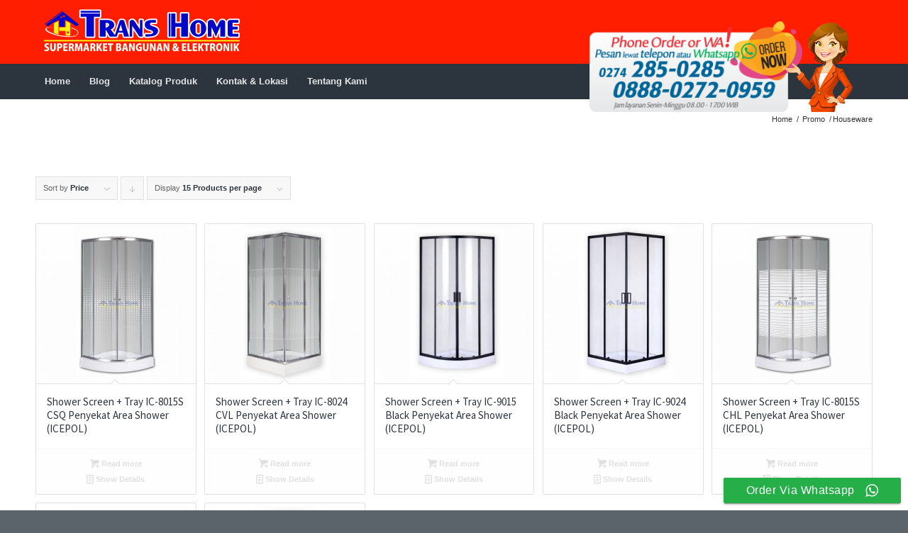

--- FILE ---
content_type: text/html; charset=UTF-8
request_url: https://www.bahanbangunanhemat.com/product-category/houseware/?product_order=price&product_sort=desc
body_size: 10496
content:
<!DOCTYPE html>
<html lang="en-US" prefix="og: http://ogp.me/ns#" class="html_stretched responsive av-preloader-disabled av-default-lightbox  html_header_top html_logo_left html_bottom_nav_header html_menu_left html_large html_header_sticky_disabled html_header_shrinking_disabled html_mobile_menu_phone html_disabled html_header_searchicon_disabled html_content_align_center html_header_unstick_top_disabled html_header_stretch_disabled html_minimal_header html_entry_id_10689 av-no-preview ">
<head>
<meta charset="UTF-8" />


<!-- mobile setting -->
<meta name="viewport" content="width=device-width, initial-scale=1, maximum-scale=1">

<!-- Scripts/CSS and wp_head hook -->
<title>Houseware Archives | Trans Home - Supermarket Bahan Bangunan &amp; Elektronik Murah se Jogja</title>

<!-- This site is optimized with the Yoast SEO plugin v4.9 - https://yoast.com/wordpress/plugins/seo/ -->
<link rel="canonical" href="https://www.bahanbangunanhemat.com/product-category/houseware/" />
<link rel="publisher" href="https://plus.google.com/+Bahanbangunanhemat"/>
<meta property="og:locale" content="en_US" />
<meta property="og:type" content="object" />
<meta property="og:title" content="Houseware Archives | Trans Home - Supermarket Bahan Bangunan &amp; Elektronik Murah se Jogja" />
<meta property="og:url" content="https://www.bahanbangunanhemat.com/product-category/houseware/" />
<meta property="og:site_name" content="Trans Home - Supermarket Bahan Bangunan &amp; Elektronik Murah se Jogja" />
<meta name="twitter:card" content="summary" />
<meta name="twitter:title" content="Houseware Archives | Trans Home - Supermarket Bahan Bangunan &amp; Elektronik Murah se Jogja" />
<!-- / Yoast SEO plugin. -->

<link rel='dns-prefetch' href='//fonts.googleapis.com' />
<link rel='dns-prefetch' href='//s.w.org' />
<link rel="alternate" type="application/rss+xml" title="Trans Home - Supermarket Bahan Bangunan &amp; Elektronik Murah se Jogja &raquo; Feed" href="https://www.bahanbangunanhemat.com/feed/" />
<link rel="alternate" type="application/rss+xml" title="Trans Home - Supermarket Bahan Bangunan &amp; Elektronik Murah se Jogja &raquo; Comments Feed" href="https://www.bahanbangunanhemat.com/comments/feed/" />
<link rel="alternate" type="application/rss+xml" title="Trans Home - Supermarket Bahan Bangunan &amp; Elektronik Murah se Jogja &raquo; Houseware Category Feed" href="https://www.bahanbangunanhemat.com/product-category/houseware/feed/" />

<!-- google webfont font replacement -->
<link rel='stylesheet' id='avia-google-webfont' href='//fonts.googleapis.com/css?family=Metrophobic' type='text/css' media='all'/> 
		<script type="text/javascript">
			window._wpemojiSettings = {"baseUrl":"https:\/\/s.w.org\/images\/core\/emoji\/2.2.1\/72x72\/","ext":".png","svgUrl":"https:\/\/s.w.org\/images\/core\/emoji\/2.2.1\/svg\/","svgExt":".svg","source":{"concatemoji":"https:\/\/www.bahanbangunanhemat.com\/wp-includes\/js\/wp-emoji-release.min.js?ver=4.7.28"}};
			!function(t,a,e){var r,n,i,o=a.createElement("canvas"),l=o.getContext&&o.getContext("2d");function c(t){var e=a.createElement("script");e.src=t,e.defer=e.type="text/javascript",a.getElementsByTagName("head")[0].appendChild(e)}for(i=Array("flag","emoji4"),e.supports={everything:!0,everythingExceptFlag:!0},n=0;n<i.length;n++)e.supports[i[n]]=function(t){var e,a=String.fromCharCode;if(!l||!l.fillText)return!1;switch(l.clearRect(0,0,o.width,o.height),l.textBaseline="top",l.font="600 32px Arial",t){case"flag":return(l.fillText(a(55356,56826,55356,56819),0,0),o.toDataURL().length<3e3)?!1:(l.clearRect(0,0,o.width,o.height),l.fillText(a(55356,57331,65039,8205,55356,57096),0,0),e=o.toDataURL(),l.clearRect(0,0,o.width,o.height),l.fillText(a(55356,57331,55356,57096),0,0),e!==o.toDataURL());case"emoji4":return l.fillText(a(55357,56425,55356,57341,8205,55357,56507),0,0),e=o.toDataURL(),l.clearRect(0,0,o.width,o.height),l.fillText(a(55357,56425,55356,57341,55357,56507),0,0),e!==o.toDataURL()}return!1}(i[n]),e.supports.everything=e.supports.everything&&e.supports[i[n]],"flag"!==i[n]&&(e.supports.everythingExceptFlag=e.supports.everythingExceptFlag&&e.supports[i[n]]);e.supports.everythingExceptFlag=e.supports.everythingExceptFlag&&!e.supports.flag,e.DOMReady=!1,e.readyCallback=function(){e.DOMReady=!0},e.supports.everything||(r=function(){e.readyCallback()},a.addEventListener?(a.addEventListener("DOMContentLoaded",r,!1),t.addEventListener("load",r,!1)):(t.attachEvent("onload",r),a.attachEvent("onreadystatechange",function(){"complete"===a.readyState&&e.readyCallback()})),(r=e.source||{}).concatemoji?c(r.concatemoji):r.wpemoji&&r.twemoji&&(c(r.twemoji),c(r.wpemoji)))}(window,document,window._wpemojiSettings);
		</script>
		<style type="text/css">
img.wp-smiley,
img.emoji {
	display: inline !important;
	border: none !important;
	box-shadow: none !important;
	height: 1em !important;
	width: 1em !important;
	margin: 0 .07em !important;
	vertical-align: -0.1em !important;
	background: none !important;
	padding: 0 !important;
}
</style>
<link rel='stylesheet' id='avia-woocommerce-css-css'  href='https://www.bahanbangunanhemat.com/wp-content/themes/pma/config-woocommerce/woocommerce-mod.css?ver=4.7.28' type='text/css' media='all' />
<link rel='stylesheet' id='ccw_main_css-css'  href='https://www.bahanbangunanhemat.com/wp-content/plugins/click-to-chat-for-whatsapp/prev/assets/css/mainstyles.css?ver=3.14' type='text/css' media='all' />
<link rel='stylesheet' id='ccw_mdstyle8_css-css'  href='https://www.bahanbangunanhemat.com/wp-content/plugins/click-to-chat-for-whatsapp/new/inc/assets/css/mdstyle8.css?ver=3.14' type='text/css' media='all' />
<link rel='stylesheet' id='pwb-lib-slick-css'  href='https://www.bahanbangunanhemat.com/wp-content/plugins/perfect-woocommerce-brands/assets/lib/slick/slick.css?ver=1.8.0' type='text/css' media='all' />
<link rel='stylesheet' id='pwb-styles-frontend-css'  href='https://www.bahanbangunanhemat.com/wp-content/plugins/perfect-woocommerce-brands/assets/css/styles-frontend.min.css?ver=1.6.4' type='text/css' media='all' />
<link rel='stylesheet' id='styleguide-fonts-css'  href='https://fonts.googleapis.com/css?family=Source+Sans+Pro%3A400%2C700&#038;subset=latin%2Clatin-ext&#038;ver=0.0.1' type='text/css' media='all' />
<link rel='stylesheet' id='avia-grid-css'  href='https://www.bahanbangunanhemat.com/wp-content/themes/pma/css/grid.css?ver=2' type='text/css' media='all' />
<link rel='stylesheet' id='avia-base-css'  href='https://www.bahanbangunanhemat.com/wp-content/themes/pma/css/base.css?ver=2' type='text/css' media='all' />
<link rel='stylesheet' id='avia-layout-css'  href='https://www.bahanbangunanhemat.com/wp-content/themes/pma/css/layout.css?ver=2' type='text/css' media='all' />
<link rel='stylesheet' id='avia-scs-css'  href='https://www.bahanbangunanhemat.com/wp-content/themes/pma/css/shortcodes.css?ver=2' type='text/css' media='all' />
<link rel='stylesheet' id='avia-popup-css-css'  href='https://www.bahanbangunanhemat.com/wp-content/themes/pma/js/aviapopup/magnific-popup.css?ver=1' type='text/css' media='screen' />
<link rel='stylesheet' id='avia-media-css'  href='https://www.bahanbangunanhemat.com/wp-content/themes/pma/js/mediaelement/skin-1/mediaelementplayer.css?ver=1' type='text/css' media='screen' />
<link rel='stylesheet' id='avia-print-css'  href='https://www.bahanbangunanhemat.com/wp-content/themes/pma/css/print.css?ver=1' type='text/css' media='print' />
<link rel='stylesheet' id='avia-dynamic-css'  href='https://www.bahanbangunanhemat.com/wp-content/uploads/dynamic_avia/pma.css?ver=68a44614f3cb2' type='text/css' media='all' />
<link rel='stylesheet' id='avia-custom-css'  href='https://www.bahanbangunanhemat.com/wp-content/themes/pma/css/custom.css?ver=2' type='text/css' media='all' />
<script type='text/javascript' src='https://www.bahanbangunanhemat.com/wp-includes/js/jquery/jquery.js?ver=1.12.4'></script>
<script type='text/javascript' src='https://www.bahanbangunanhemat.com/wp-includes/js/jquery/jquery-migrate.min.js?ver=1.4.1'></script>
<script type='text/javascript' src='https://www.bahanbangunanhemat.com/wp-content/themes/pma/js/avia-compat.js?ver=2'></script>
<link rel='https://api.w.org/' href='https://www.bahanbangunanhemat.com/wp-json/' />
<link rel="EditURI" type="application/rsd+xml" title="RSD" href="https://www.bahanbangunanhemat.com/xmlrpc.php?rsd" />
<link rel="wlwmanifest" type="application/wlwmanifest+xml" href="https://www.bahanbangunanhemat.com/wp-includes/wlwmanifest.xml" /> 
<meta name="generator" content="WordPress 4.7.28" />
<meta name="generator" content="WooCommerce 3.0.8" />
<style>.woocommerce-password-strength.short {color: #e2401c}.woocommerce-password-strength.bad {color: #e2401c}.woocommerce-password-strength.good {color: #3d9cd2}.woocommerce-password-strength.strong {color: #0f834d}.woocommerce-password-strength:after, .woocommerce-password-strength.good:after, .woocommerce-password-strength.strong:after {display: none;}.woocommerce-password-strength {display: inline-block;float: right;}.woocommerce-password-hint{display: none;}</style><link rel="profile" href="http://gmpg.org/xfn/11" />
<link rel="alternate" type="application/rss+xml" title="Trans Home - Supermarket Bahan Bangunan &amp; Elektronik Murah se Jogja RSS2 Feed" href="https://www.bahanbangunanhemat.com/feed/" />
<link rel="pingback" href="https://www.bahanbangunanhemat.com/xmlrpc.php" />
<!--[if lt IE 9]><script src="https://www.bahanbangunanhemat.com/wp-content/themes/pma/js/html5shiv.js"></script><![endif]-->

	<noscript><style>.woocommerce-product-gallery{ opacity: 1 !important; }</style></noscript>
	<!-- Styleguide styles -->
<style>body {
		font-family: {{font-body}};
		font-weight: {{font-body-weight}};
	}
	.site-title,
	h1, h2, h3, h4, h5, h6 {
		font-family: "Source Sans Pro", sans-serif;
		font-weight: inherit;
	}</style>

<!--
Debugging Info for Theme support: 

Theme: pma
Version: 4.0.5
Installed: pma
AviaFramework Version: 4.6
AviaBuilder Version: 0.9.5
ML:128-PU:15-PLA:13
WP:4.7.28
Updates: disabled
-->

<style type='text/css'>
@font-face {font-family: 'entypo-fontello'; font-weight: normal; font-style: normal;
src: url('https://www.bahanbangunanhemat.com/wp-content/themes/pma/config-templatebuilder/avia-template-builder/assets/fonts/entypo-fontello.eot?v=3');
src: url('https://www.bahanbangunanhemat.com/wp-content/themes/pma/config-templatebuilder/avia-template-builder/assets/fonts/entypo-fontello.eot?v=3#iefix') format('embedded-opentype'), 
url('https://www.bahanbangunanhemat.com/wp-content/themes/pma/config-templatebuilder/avia-template-builder/assets/fonts/entypo-fontello.woff?v=3') format('woff'), 
url('https://www.bahanbangunanhemat.com/wp-content/themes/pma/config-templatebuilder/avia-template-builder/assets/fonts/entypo-fontello.ttf?v=3') format('truetype'), 
url('https://www.bahanbangunanhemat.com/wp-content/themes/pma/config-templatebuilder/avia-template-builder/assets/fonts/entypo-fontello.svg?v=3#entypo-fontello') format('svg');
} #top .avia-font-entypo-fontello, body .avia-font-entypo-fontello, html body [data-av_iconfont='entypo-fontello']:before{ font-family: 'entypo-fontello'; }
</style><meta name="facebook-domain-verification" content="ukj0v35gn7fm6etgs7zvsnzz9xjx5n" />
</head>




<body id="top" class="archive tax-product_cat term-houseware term-172 stretched metrophobic helvetica-neue-websave _helvetica_neue  woocommerce woocommerce-page" itemscope="itemscope" itemtype="https://schema.org/WebPage" >

	
	<div id='wrap_all'>

	
<header id='header' class='all_colors header_color light_bg_color  av_header_top av_logo_left av_bottom_nav_header av_menu_left av_large av_header_sticky_disabled av_header_shrinking_disabled av_header_stretch_disabled av_mobile_menu_phone av_header_searchicon_disabled av_header_unstick_top_disabled av_seperator_small_border av_minimal_header'  role="banner" itemscope="itemscope" itemtype="https://schema.org/WPHeader" >

<a id="advanced_menu_toggle" href="#" aria-hidden='true' data-av_icon='' data-av_iconfont='entypo-fontello'></a><a id="advanced_menu_hide" href="#" 	aria-hidden='true' data-av_icon='' data-av_iconfont='entypo-fontello'></a>		<div  id='header_main' class='container_wrap container_wrap_logo'>
	
        <ul  class = 'cart_dropdown ' data-success='was added to the cart'><li class='cart_dropdown_first'><a class='cart_dropdown_link' href='https://www.bahanbangunanhemat.com/?page_id=507'><span aria-hidden='true' data-av_icon='' data-av_iconfont='entypo-fontello'></span><span class='av-cart-counter'>0</span><span class='avia_hidden_link_text'>Shopping Cart</span></a><!--<span class='cart_subtotal'><span class="woocommerce-Price-amount amount"><span class="woocommerce-Price-currencySymbol">Rp</span>&nbsp;0.00</span></span>--><div class='dropdown_widget dropdown_widget_cart'><div class='avia-arrow'></div><div class="widget_shopping_cart_content"></div></div></li></ul><div class='container av-logo-container'><div class='inner-container'><strong class='logo'><a href='https://www.bahanbangunanhemat.com/'><img height='100' width='300' src='https://www.bahanbangunanhemat.com/wp-content/uploads/2025/08/logo2025-300x87.png' alt='Trans Home - Supermarket Bahan Bangunan &amp; Elektronik Murah se Jogja' /></a></strong><ul class='noLightbox social_bookmarks icon_count_1'><li class='social_bookmarks_facebook av-social-link-facebook social_icon_1'><a target='_blank' href='https://web.whatsapp.com/send?phone=6287708777989&text=Hallo%20Trans%20Home,%20mau%20tanya...' aria-hidden='true' data-av_icon='' data-av_iconfont='entypo-fontello' title='Facebook'><span class='avia_hidden_link_text'>Facebook</span></a></li></ul></div></div><div id='header_main_alternate' class='container_wrap'><div class='container'><nav class='main_menu' data-selectname='Select a page'  role="navigation" itemscope="itemscope" itemtype="https://schema.org/SiteNavigationElement" ><div class="avia-menu av-main-nav-wrap"><ul id="avia-menu" class="menu av-main-nav"><li id="menu-item-9451" class="menu-item menu-item-type-post_type menu-item-object-page menu-item-home menu-item-top-level menu-item-top-level-1"><a href="https://www.bahanbangunanhemat.com/" itemprop="url"><span class="avia-bullet"></span><span class="avia-menu-text">Home</span><span class="avia-menu-fx"><span class="avia-arrow-wrap"><span class="avia-arrow"></span></span></span></a></li>
<li id="menu-item-22010" class="menu-item menu-item-type-post_type menu-item-object-page menu-item-has-children menu-item-top-level menu-item-top-level-2"><a href="https://www.bahanbangunanhemat.com/blog/" itemprop="url"><span class="avia-bullet"></span><span class="avia-menu-text">Blog</span><span class="avia-menu-fx"><span class="avia-arrow-wrap"><span class="avia-arrow"></span></span></span></a>


<ul class="sub-menu">
	<li id="menu-item-22011" class="menu-item menu-item-type-taxonomy menu-item-object-category"><a href="https://www.bahanbangunanhemat.com/category/artikel/" itemprop="url"><span class="avia-bullet"></span><span class="avia-menu-text">Artikel</span></a></li>
	<li id="menu-item-22012" class="menu-item menu-item-type-taxonomy menu-item-object-category"><a href="https://www.bahanbangunanhemat.com/category/tips/" itemprop="url"><span class="avia-bullet"></span><span class="avia-menu-text">Tips</span></a></li>
</ul>
</li>
<li id="menu-item-10501" class="menu-item menu-item-type-post_type menu-item-object-page menu-item-has-children menu-item-top-level menu-item-top-level-3"><a href="https://www.bahanbangunanhemat.com/katalog-promo/" itemprop="url"><span class="avia-bullet"></span><span class="avia-menu-text">Katalog Produk</span><span class="avia-menu-fx"><span class="avia-arrow-wrap"><span class="avia-arrow"></span></span></span></a></li>
<li id="menu-item-974" class="menu-item menu-item-type-post_type menu-item-object-page menu-item-top-level menu-item-top-level-4"><a href="https://www.bahanbangunanhemat.com/contact/" itemprop="url"><span class="avia-bullet"></span><span class="avia-menu-text">Kontak &#038; Lokasi</span><span class="avia-menu-fx"><span class="avia-arrow-wrap"><span class="avia-arrow"></span></span></span></a></li>
<li id="menu-item-973" class="menu-item menu-item-type-post_type menu-item-object-page menu-item-has-children menu-item-top-level menu-item-top-level-5"><a href="https://www.bahanbangunanhemat.com/profil/" itemprop="url"><span class="avia-bullet"></span><span class="avia-menu-text">Tentang Kami</span><span class="avia-menu-fx"><span class="avia-arrow-wrap"><span class="avia-arrow"></span></span></span></a></li>
</ul></div></nav></div> </div> 
		<!-- end container_wrap-->
		</div>
		
		<div class='header_bg'></div>

<!-- end header -->
</header>
		
	<div id='main' class='all_colors' data-scroll-offset='0'>

	
	<div class='stretch_full container_wrap alternate_color dark_bg_color empty_title  title_container'><div class='container'><div class="breadcrumb breadcrumbs avia-breadcrumbs"><div class="breadcrumb-trail" xmlns:v="http://rdf.data-vocabulary.org/#"><a href="https://www.bahanbangunanhemat.com" title="Trans Home - Supermarket Bahan Bangunan &amp; Elektronik Murah se Jogja" rel="home" class="trail-begin">Home</a> <span class="sep">/</span> <span><a rel="v:url" property="v:title" href="https://www.bahanbangunanhemat.com/?page_id=3714" title="Promo">Promo</a></span> <span class="sep">/</span> <span>Houseware</span></div></div></div></div><div class='container_wrap container_wrap_first main_color fullsize template-shop shop_columns_5'><div class='container'>
    <header class="woocommerce-products-header">

		
			<h1 class="woocommerce-products-header__title page-title">Houseware</h1>

		
		
    </header>

		
			<main class='template-shop content av-content-full alpha units'  role="main" itemprop="mainContentOfPage" itemscope="itemscope" itemtype="https://schema.org/SomeProducts" ><div class='entry-content-wrapper'><div class='product-sorting'>    <ul class='sort-param sort-param-order'>    	<li><span class='currently-selected'>Sort by <strong>Price</strong></span>    	<ul>    	<li><a href='?product_order=default&product_sort=desc' rel="nofollow">	<span class='avia-bullet'></span>Default Order</a></li>    	<li><a href='?product_order=title&product_sort=desc' rel="nofollow">	<span class='avia-bullet'></span>Name</a></li>    	<li class='current-param'><a href='?product_order=price&product_sort=desc' rel="nofollow">	<span class='avia-bullet'></span>Price</a></li>    	<li><a href='?product_order=date&product_sort=desc' rel="nofollow">	<span class='avia-bullet'></span>Date</a></li>    	<li><a href='?product_order=popularity&product_sort=desc' rel="nofollow">	<span class='avia-bullet'></span>Popularity</a></li>    	</ul>    	</li>    </ul>    <ul class='sort-param sort-param-sort'>    	<li>    		<a title='Click to order products ascending' class='sort-param-asc'  href='?product_order=price&product_sort=asc' rel="nofollow">Click to order products descending</a>    	</li>    </ul>    <ul class='sort-param sort-param-count'>    	<li><span class='currently-selected'>Display <strong>15 Products per page</strong></span>    	<ul>    	<li class='current-param'>  <a href='?paged=1&product_order=price&product_sort=desc&product_count=15' rel="nofollow">		<span class='avia-bullet'></span>15 Products per page</a></li>    	<li><a href='?paged=1&product_order=price&product_sort=desc&product_count=30' rel="nofollow">	<span class='avia-bullet'></span>30 Products per page</a></li>    	<li><a href='?paged=1&product_order=price&product_sort=desc&product_count=45' rel="nofollow">	<span class='avia-bullet'></span>45 Products per page</a></li>    	</ul>    	</li>	</ul></div>
			<ul class="products">

				
				
					
					<li class="post-10689 product type-product status-publish has-post-thumbnail pwb-brand-icepol product_cat-bathroom product_cat-houseware product_cat-shower-screen product_tag-shower-screen first instock shipping-taxable product-type-simple">
	<div class='inner_product main_color wrapped_style noLightbox  av-product-class-'><a href="https://www.bahanbangunanhemat.com/product/shower-screen-tray-ic-8015s-csq-penyekat-area-shower-icepol/" class="woocommerce-LoopProduct-link"><div class='thumbnail_container'><img width="450" height="450" src="https://www.bahanbangunanhemat.com/wp-content/uploads/2022/11/SWT19-A-450x450.jpg" class="attachment-shop_catalog avia-product-hover" alt="" srcset="https://www.bahanbangunanhemat.com/wp-content/uploads/2022/11/SWT19-A-450x450.jpg 450w, https://www.bahanbangunanhemat.com/wp-content/uploads/2022/11/SWT19-A-80x80.jpg 80w, https://www.bahanbangunanhemat.com/wp-content/uploads/2022/11/SWT19-A-300x300.jpg 300w, https://www.bahanbangunanhemat.com/wp-content/uploads/2022/11/SWT19-A-768x768.jpg 768w, https://www.bahanbangunanhemat.com/wp-content/uploads/2022/11/SWT19-A-1030x1030.jpg 1030w, https://www.bahanbangunanhemat.com/wp-content/uploads/2022/11/SWT19-A-50x50.jpg 50w, https://www.bahanbangunanhemat.com/wp-content/uploads/2022/11/SWT19-A-250x250.jpg 250w, https://www.bahanbangunanhemat.com/wp-content/uploads/2022/11/SWT19-A-500x500.jpg 500w, https://www.bahanbangunanhemat.com/wp-content/uploads/2022/11/SWT19-A-36x36.jpg 36w, https://www.bahanbangunanhemat.com/wp-content/uploads/2022/11/SWT19-A-180x180.jpg 180w, https://www.bahanbangunanhemat.com/wp-content/uploads/2022/11/SWT19-A-705x705.jpg 705w, https://www.bahanbangunanhemat.com/wp-content/uploads/2022/11/SWT19-A.jpg 1080w" sizes="(max-width: 450px) 100vw, 450px" /><img width="450" height="450" src="https://www.bahanbangunanhemat.com/wp-content/uploads/2022/11/SWT19-450x450.jpg" class="attachment-shop_catalog size-shop_catalog wp-post-image" alt="" srcset="https://www.bahanbangunanhemat.com/wp-content/uploads/2022/11/SWT19-450x450.jpg 450w, https://www.bahanbangunanhemat.com/wp-content/uploads/2022/11/SWT19-80x80.jpg 80w, https://www.bahanbangunanhemat.com/wp-content/uploads/2022/11/SWT19-300x300.jpg 300w, https://www.bahanbangunanhemat.com/wp-content/uploads/2022/11/SWT19-768x768.jpg 768w, https://www.bahanbangunanhemat.com/wp-content/uploads/2022/11/SWT19-1030x1030.jpg 1030w, https://www.bahanbangunanhemat.com/wp-content/uploads/2022/11/SWT19-50x50.jpg 50w, https://www.bahanbangunanhemat.com/wp-content/uploads/2022/11/SWT19-250x250.jpg 250w, https://www.bahanbangunanhemat.com/wp-content/uploads/2022/11/SWT19-500x500.jpg 500w, https://www.bahanbangunanhemat.com/wp-content/uploads/2022/11/SWT19-36x36.jpg 36w, https://www.bahanbangunanhemat.com/wp-content/uploads/2022/11/SWT19-180x180.jpg 180w, https://www.bahanbangunanhemat.com/wp-content/uploads/2022/11/SWT19-705x705.jpg 705w, https://www.bahanbangunanhemat.com/wp-content/uploads/2022/11/SWT19.jpg 1080w" sizes="(max-width: 450px) 100vw, 450px" /><span class='cart-loading'></span></div><div class='inner_product_header'><div class='avia-arrow'></div><div class='inner_product_header_table'><div class='inner_product_header_cell'><h2 class="woocommerce-loop-product__title">Shower Screen + Tray IC-8015S CSQ Penyekat Area Shower (ICEPOL)</h2>
</div></div></div></a><div class='avia_cart_buttons '><a rel="nofollow" href="https://www.bahanbangunanhemat.com/product/shower-screen-tray-ic-8015s-csq-penyekat-area-shower-icepol/" data-quantity="1" data-product_id="10689" data-product_sku="SWT.19" class="button product_type_simple ajax_add_to_cart"><span aria-hidden='true' data-av_icon='' data-av_iconfont='entypo-fontello'></span> Read more</a><a class="button show_details_button" href="https://www.bahanbangunanhemat.com/product/shower-screen-tray-ic-8015s-csq-penyekat-area-shower-icepol/"><span aria-hidden='true' data-av_icon='' data-av_iconfont='entypo-fontello'></span>  Show Details</a> <span class='button-mini-delimiter'></span></div></div></li>

				
					
					<li class="post-10693 product type-product status-publish has-post-thumbnail pwb-brand-icepol product_cat-bathroom product_cat-houseware product_cat-shower-screen product_tag-shower-screen  instock shipping-taxable product-type-simple">
	<div class='inner_product main_color wrapped_style noLightbox  av-product-class-'><a href="https://www.bahanbangunanhemat.com/product/shower-screen-tray-ic-8024-cvl-penyekat-area-shower-icepol/" class="woocommerce-LoopProduct-link"><div class='thumbnail_container'><img width="450" height="450" src="https://www.bahanbangunanhemat.com/wp-content/uploads/2022/11/SWT22-B-450x450.jpg" class="attachment-shop_catalog avia-product-hover" alt="" srcset="https://www.bahanbangunanhemat.com/wp-content/uploads/2022/11/SWT22-B-450x450.jpg 450w, https://www.bahanbangunanhemat.com/wp-content/uploads/2022/11/SWT22-B-80x80.jpg 80w, https://www.bahanbangunanhemat.com/wp-content/uploads/2022/11/SWT22-B-300x300.jpg 300w, https://www.bahanbangunanhemat.com/wp-content/uploads/2022/11/SWT22-B-768x768.jpg 768w, https://www.bahanbangunanhemat.com/wp-content/uploads/2022/11/SWT22-B-1030x1030.jpg 1030w, https://www.bahanbangunanhemat.com/wp-content/uploads/2022/11/SWT22-B-50x50.jpg 50w, https://www.bahanbangunanhemat.com/wp-content/uploads/2022/11/SWT22-B-250x250.jpg 250w, https://www.bahanbangunanhemat.com/wp-content/uploads/2022/11/SWT22-B-500x500.jpg 500w, https://www.bahanbangunanhemat.com/wp-content/uploads/2022/11/SWT22-B-36x36.jpg 36w, https://www.bahanbangunanhemat.com/wp-content/uploads/2022/11/SWT22-B-180x180.jpg 180w, https://www.bahanbangunanhemat.com/wp-content/uploads/2022/11/SWT22-B-705x705.jpg 705w, https://www.bahanbangunanhemat.com/wp-content/uploads/2022/11/SWT22-B.jpg 1080w" sizes="(max-width: 450px) 100vw, 450px" /><img width="450" height="450" src="https://www.bahanbangunanhemat.com/wp-content/uploads/2022/11/SWT22-A-450x450.jpg" class="attachment-shop_catalog size-shop_catalog wp-post-image" alt="" srcset="https://www.bahanbangunanhemat.com/wp-content/uploads/2022/11/SWT22-A-450x450.jpg 450w, https://www.bahanbangunanhemat.com/wp-content/uploads/2022/11/SWT22-A-80x80.jpg 80w, https://www.bahanbangunanhemat.com/wp-content/uploads/2022/11/SWT22-A-300x300.jpg 300w, https://www.bahanbangunanhemat.com/wp-content/uploads/2022/11/SWT22-A-768x768.jpg 768w, https://www.bahanbangunanhemat.com/wp-content/uploads/2022/11/SWT22-A-1030x1030.jpg 1030w, https://www.bahanbangunanhemat.com/wp-content/uploads/2022/11/SWT22-A-50x50.jpg 50w, https://www.bahanbangunanhemat.com/wp-content/uploads/2022/11/SWT22-A-250x250.jpg 250w, https://www.bahanbangunanhemat.com/wp-content/uploads/2022/11/SWT22-A-500x500.jpg 500w, https://www.bahanbangunanhemat.com/wp-content/uploads/2022/11/SWT22-A-36x36.jpg 36w, https://www.bahanbangunanhemat.com/wp-content/uploads/2022/11/SWT22-A-180x180.jpg 180w, https://www.bahanbangunanhemat.com/wp-content/uploads/2022/11/SWT22-A-705x705.jpg 705w, https://www.bahanbangunanhemat.com/wp-content/uploads/2022/11/SWT22-A.jpg 1080w" sizes="(max-width: 450px) 100vw, 450px" /><span class='cart-loading'></span></div><div class='inner_product_header'><div class='avia-arrow'></div><div class='inner_product_header_table'><div class='inner_product_header_cell'><h2 class="woocommerce-loop-product__title">Shower Screen + Tray IC-8024 CVL Penyekat Area Shower (ICEPOL)</h2>
</div></div></div></a><div class='avia_cart_buttons '><a rel="nofollow" href="https://www.bahanbangunanhemat.com/product/shower-screen-tray-ic-8024-cvl-penyekat-area-shower-icepol/" data-quantity="1" data-product_id="10693" data-product_sku="SWT.22" class="button product_type_simple ajax_add_to_cart"><span aria-hidden='true' data-av_icon='' data-av_iconfont='entypo-fontello'></span> Read more</a><a class="button show_details_button" href="https://www.bahanbangunanhemat.com/product/shower-screen-tray-ic-8024-cvl-penyekat-area-shower-icepol/"><span aria-hidden='true' data-av_icon='' data-av_iconfont='entypo-fontello'></span>  Show Details</a> <span class='button-mini-delimiter'></span></div></div></li>

				
					
					<li class="post-10698 product type-product status-publish has-post-thumbnail pwb-brand-icepol product_cat-bathroom product_cat-houseware product_cat-shower-screen product_tag-shower-screen  instock shipping-taxable product-type-simple">
	<div class='inner_product main_color wrapped_style noLightbox  av-product-class-'><a href="https://www.bahanbangunanhemat.com/product/shower-screen-tray-ic-9015-black-penyekat-area-shower-icepol/" class="woocommerce-LoopProduct-link"><div class='thumbnail_container'><img width="450" height="450" src="https://www.bahanbangunanhemat.com/wp-content/uploads/2022/11/SWT24-A-450x450.jpg" class="attachment-shop_catalog avia-product-hover" alt="" srcset="https://www.bahanbangunanhemat.com/wp-content/uploads/2022/11/SWT24-A-450x450.jpg 450w, https://www.bahanbangunanhemat.com/wp-content/uploads/2022/11/SWT24-A-80x80.jpg 80w, https://www.bahanbangunanhemat.com/wp-content/uploads/2022/11/SWT24-A-300x300.jpg 300w, https://www.bahanbangunanhemat.com/wp-content/uploads/2022/11/SWT24-A-768x768.jpg 768w, https://www.bahanbangunanhemat.com/wp-content/uploads/2022/11/SWT24-A-1030x1030.jpg 1030w, https://www.bahanbangunanhemat.com/wp-content/uploads/2022/11/SWT24-A-50x50.jpg 50w, https://www.bahanbangunanhemat.com/wp-content/uploads/2022/11/SWT24-A-250x250.jpg 250w, https://www.bahanbangunanhemat.com/wp-content/uploads/2022/11/SWT24-A-500x500.jpg 500w, https://www.bahanbangunanhemat.com/wp-content/uploads/2022/11/SWT24-A-36x36.jpg 36w, https://www.bahanbangunanhemat.com/wp-content/uploads/2022/11/SWT24-A-180x180.jpg 180w, https://www.bahanbangunanhemat.com/wp-content/uploads/2022/11/SWT24-A-705x705.jpg 705w, https://www.bahanbangunanhemat.com/wp-content/uploads/2022/11/SWT24-A.jpg 1080w" sizes="(max-width: 450px) 100vw, 450px" /><img width="450" height="450" src="https://www.bahanbangunanhemat.com/wp-content/uploads/2022/11/SWT24-450x450.jpg" class="attachment-shop_catalog size-shop_catalog wp-post-image" alt="" srcset="https://www.bahanbangunanhemat.com/wp-content/uploads/2022/11/SWT24-450x450.jpg 450w, https://www.bahanbangunanhemat.com/wp-content/uploads/2022/11/SWT24-80x80.jpg 80w, https://www.bahanbangunanhemat.com/wp-content/uploads/2022/11/SWT24-300x300.jpg 300w, https://www.bahanbangunanhemat.com/wp-content/uploads/2022/11/SWT24-768x768.jpg 768w, https://www.bahanbangunanhemat.com/wp-content/uploads/2022/11/SWT24-1030x1030.jpg 1030w, https://www.bahanbangunanhemat.com/wp-content/uploads/2022/11/SWT24-50x50.jpg 50w, https://www.bahanbangunanhemat.com/wp-content/uploads/2022/11/SWT24-250x250.jpg 250w, https://www.bahanbangunanhemat.com/wp-content/uploads/2022/11/SWT24-500x500.jpg 500w, https://www.bahanbangunanhemat.com/wp-content/uploads/2022/11/SWT24-36x36.jpg 36w, https://www.bahanbangunanhemat.com/wp-content/uploads/2022/11/SWT24-180x180.jpg 180w, https://www.bahanbangunanhemat.com/wp-content/uploads/2022/11/SWT24-705x705.jpg 705w, https://www.bahanbangunanhemat.com/wp-content/uploads/2022/11/SWT24.jpg 1080w" sizes="(max-width: 450px) 100vw, 450px" /><span class='cart-loading'></span></div><div class='inner_product_header'><div class='avia-arrow'></div><div class='inner_product_header_table'><div class='inner_product_header_cell'><h2 class="woocommerce-loop-product__title">Shower Screen + Tray IC-9015 Black Penyekat Area Shower (ICEPOL)</h2>
</div></div></div></a><div class='avia_cart_buttons '><a rel="nofollow" href="https://www.bahanbangunanhemat.com/product/shower-screen-tray-ic-9015-black-penyekat-area-shower-icepol/" data-quantity="1" data-product_id="10698" data-product_sku="SWT.24" class="button product_type_simple ajax_add_to_cart"><span aria-hidden='true' data-av_icon='' data-av_iconfont='entypo-fontello'></span> Read more</a><a class="button show_details_button" href="https://www.bahanbangunanhemat.com/product/shower-screen-tray-ic-9015-black-penyekat-area-shower-icepol/"><span aria-hidden='true' data-av_icon='' data-av_iconfont='entypo-fontello'></span>  Show Details</a> <span class='button-mini-delimiter'></span></div></div></li>

				
					
					<li class="post-10703 product type-product status-publish has-post-thumbnail pwb-brand-icepol product_cat-bathroom product_cat-houseware product_cat-shower-screen product_tag-shower-screen  instock shipping-taxable product-type-simple">
	<div class='inner_product main_color wrapped_style noLightbox  av-product-class-'><a href="https://www.bahanbangunanhemat.com/product/shower-screen-tray-ic-9024-black-penyekat-area-shower-icepol/" class="woocommerce-LoopProduct-link"><div class='thumbnail_container'><img width="450" height="450" src="https://www.bahanbangunanhemat.com/wp-content/uploads/2022/11/SWT23-B-450x450.jpg" class="attachment-shop_catalog avia-product-hover" alt="" srcset="https://www.bahanbangunanhemat.com/wp-content/uploads/2022/11/SWT23-B-450x450.jpg 450w, https://www.bahanbangunanhemat.com/wp-content/uploads/2022/11/SWT23-B-80x80.jpg 80w, https://www.bahanbangunanhemat.com/wp-content/uploads/2022/11/SWT23-B-300x300.jpg 300w, https://www.bahanbangunanhemat.com/wp-content/uploads/2022/11/SWT23-B-768x768.jpg 768w, https://www.bahanbangunanhemat.com/wp-content/uploads/2022/11/SWT23-B-1030x1030.jpg 1030w, https://www.bahanbangunanhemat.com/wp-content/uploads/2022/11/SWT23-B-50x50.jpg 50w, https://www.bahanbangunanhemat.com/wp-content/uploads/2022/11/SWT23-B-250x250.jpg 250w, https://www.bahanbangunanhemat.com/wp-content/uploads/2022/11/SWT23-B-500x500.jpg 500w, https://www.bahanbangunanhemat.com/wp-content/uploads/2022/11/SWT23-B-36x36.jpg 36w, https://www.bahanbangunanhemat.com/wp-content/uploads/2022/11/SWT23-B-180x180.jpg 180w, https://www.bahanbangunanhemat.com/wp-content/uploads/2022/11/SWT23-B-705x705.jpg 705w, https://www.bahanbangunanhemat.com/wp-content/uploads/2022/11/SWT23-B.jpg 1080w" sizes="(max-width: 450px) 100vw, 450px" /><img width="450" height="450" src="https://www.bahanbangunanhemat.com/wp-content/uploads/2022/11/SWT23-A-450x450.jpg" class="attachment-shop_catalog size-shop_catalog wp-post-image" alt="" srcset="https://www.bahanbangunanhemat.com/wp-content/uploads/2022/11/SWT23-A-450x450.jpg 450w, https://www.bahanbangunanhemat.com/wp-content/uploads/2022/11/SWT23-A-80x80.jpg 80w, https://www.bahanbangunanhemat.com/wp-content/uploads/2022/11/SWT23-A-300x300.jpg 300w, https://www.bahanbangunanhemat.com/wp-content/uploads/2022/11/SWT23-A-768x768.jpg 768w, https://www.bahanbangunanhemat.com/wp-content/uploads/2022/11/SWT23-A-1030x1030.jpg 1030w, https://www.bahanbangunanhemat.com/wp-content/uploads/2022/11/SWT23-A-50x50.jpg 50w, https://www.bahanbangunanhemat.com/wp-content/uploads/2022/11/SWT23-A-250x250.jpg 250w, https://www.bahanbangunanhemat.com/wp-content/uploads/2022/11/SWT23-A-500x500.jpg 500w, https://www.bahanbangunanhemat.com/wp-content/uploads/2022/11/SWT23-A-36x36.jpg 36w, https://www.bahanbangunanhemat.com/wp-content/uploads/2022/11/SWT23-A-180x180.jpg 180w, https://www.bahanbangunanhemat.com/wp-content/uploads/2022/11/SWT23-A-705x705.jpg 705w, https://www.bahanbangunanhemat.com/wp-content/uploads/2022/11/SWT23-A.jpg 1080w" sizes="(max-width: 450px) 100vw, 450px" /><span class='cart-loading'></span></div><div class='inner_product_header'><div class='avia-arrow'></div><div class='inner_product_header_table'><div class='inner_product_header_cell'><h2 class="woocommerce-loop-product__title">Shower Screen + Tray IC-9024 Black Penyekat Area Shower (ICEPOL)</h2>
</div></div></div></a><div class='avia_cart_buttons '><a rel="nofollow" href="https://www.bahanbangunanhemat.com/product/shower-screen-tray-ic-9024-black-penyekat-area-shower-icepol/" data-quantity="1" data-product_id="10703" data-product_sku="SWT.23" class="button product_type_simple ajax_add_to_cart"><span aria-hidden='true' data-av_icon='' data-av_iconfont='entypo-fontello'></span> Read more</a><a class="button show_details_button" href="https://www.bahanbangunanhemat.com/product/shower-screen-tray-ic-9024-black-penyekat-area-shower-icepol/"><span aria-hidden='true' data-av_icon='' data-av_iconfont='entypo-fontello'></span>  Show Details</a> <span class='button-mini-delimiter'></span></div></div></li>

				
					
					<li class="post-10675 product type-product status-publish has-post-thumbnail pwb-brand-icepol product_cat-bathroom product_cat-houseware product_cat-shower-screen product_tag-shower-screen last instock shipping-taxable product-type-simple">
	<div class='inner_product main_color wrapped_style noLightbox  av-product-class-'><a href="https://www.bahanbangunanhemat.com/product/shower-screen-tray-ic-8015s-chl-penyekat-area-shower-icepol/" class="woocommerce-LoopProduct-link"><div class='thumbnail_container'><img width="450" height="450" src="https://www.bahanbangunanhemat.com/wp-content/uploads/2022/11/SWT4-A-450x450.jpg" class="attachment-shop_catalog avia-product-hover" alt="" srcset="https://www.bahanbangunanhemat.com/wp-content/uploads/2022/11/SWT4-A-450x450.jpg 450w, https://www.bahanbangunanhemat.com/wp-content/uploads/2022/11/SWT4-A-80x80.jpg 80w, https://www.bahanbangunanhemat.com/wp-content/uploads/2022/11/SWT4-A-300x300.jpg 300w, https://www.bahanbangunanhemat.com/wp-content/uploads/2022/11/SWT4-A-768x768.jpg 768w, https://www.bahanbangunanhemat.com/wp-content/uploads/2022/11/SWT4-A-1030x1030.jpg 1030w, https://www.bahanbangunanhemat.com/wp-content/uploads/2022/11/SWT4-A-50x50.jpg 50w, https://www.bahanbangunanhemat.com/wp-content/uploads/2022/11/SWT4-A-250x250.jpg 250w, https://www.bahanbangunanhemat.com/wp-content/uploads/2022/11/SWT4-A-500x500.jpg 500w, https://www.bahanbangunanhemat.com/wp-content/uploads/2022/11/SWT4-A-36x36.jpg 36w, https://www.bahanbangunanhemat.com/wp-content/uploads/2022/11/SWT4-A-180x180.jpg 180w, https://www.bahanbangunanhemat.com/wp-content/uploads/2022/11/SWT4-A-705x705.jpg 705w, https://www.bahanbangunanhemat.com/wp-content/uploads/2022/11/SWT4-A.jpg 1080w" sizes="(max-width: 450px) 100vw, 450px" /><img width="450" height="450" src="https://www.bahanbangunanhemat.com/wp-content/uploads/2022/11/SWT4-450x450.jpg" class="attachment-shop_catalog size-shop_catalog wp-post-image" alt="" srcset="https://www.bahanbangunanhemat.com/wp-content/uploads/2022/11/SWT4-450x450.jpg 450w, https://www.bahanbangunanhemat.com/wp-content/uploads/2022/11/SWT4-80x80.jpg 80w, https://www.bahanbangunanhemat.com/wp-content/uploads/2022/11/SWT4-300x300.jpg 300w, https://www.bahanbangunanhemat.com/wp-content/uploads/2022/11/SWT4-768x768.jpg 768w, https://www.bahanbangunanhemat.com/wp-content/uploads/2022/11/SWT4-1030x1030.jpg 1030w, https://www.bahanbangunanhemat.com/wp-content/uploads/2022/11/SWT4-50x50.jpg 50w, https://www.bahanbangunanhemat.com/wp-content/uploads/2022/11/SWT4-250x250.jpg 250w, https://www.bahanbangunanhemat.com/wp-content/uploads/2022/11/SWT4-500x500.jpg 500w, https://www.bahanbangunanhemat.com/wp-content/uploads/2022/11/SWT4-36x36.jpg 36w, https://www.bahanbangunanhemat.com/wp-content/uploads/2022/11/SWT4-180x180.jpg 180w, https://www.bahanbangunanhemat.com/wp-content/uploads/2022/11/SWT4-705x705.jpg 705w, https://www.bahanbangunanhemat.com/wp-content/uploads/2022/11/SWT4.jpg 1080w" sizes="(max-width: 450px) 100vw, 450px" /><span class='cart-loading'></span></div><div class='inner_product_header'><div class='avia-arrow'></div><div class='inner_product_header_table'><div class='inner_product_header_cell'><h2 class="woocommerce-loop-product__title">Shower Screen + Tray IC-8015S CHL Penyekat Area Shower (ICEPOL)</h2>
</div></div></div></a><div class='avia_cart_buttons '><a rel="nofollow" href="https://www.bahanbangunanhemat.com/product/shower-screen-tray-ic-8015s-chl-penyekat-area-shower-icepol/" data-quantity="1" data-product_id="10675" data-product_sku="SWT.4" class="button product_type_simple ajax_add_to_cart"><span aria-hidden='true' data-av_icon='' data-av_iconfont='entypo-fontello'></span> Read more</a><a class="button show_details_button" href="https://www.bahanbangunanhemat.com/product/shower-screen-tray-ic-8015s-chl-penyekat-area-shower-icepol/"><span aria-hidden='true' data-av_icon='' data-av_iconfont='entypo-fontello'></span>  Show Details</a> <span class='button-mini-delimiter'></span></div></div></li>

				
					
					<li class="post-10679 product type-product status-publish has-post-thumbnail pwb-brand-icepol product_cat-bathroom product_cat-houseware product_cat-shower-screen product_tag-shower-screen first instock shipping-taxable product-type-simple">
	<div class='inner_product main_color wrapped_style noLightbox  av-product-class-'><a href="https://www.bahanbangunanhemat.com/product/shower-screen-tray-ic-8015s-svl-penyekat-area-shower-icepol/" class="woocommerce-LoopProduct-link"><div class='thumbnail_container'><img width="450" height="450" src="https://www.bahanbangunanhemat.com/wp-content/uploads/2022/11/SWT20-A-450x450.jpg" class="attachment-shop_catalog avia-product-hover" alt="" srcset="https://www.bahanbangunanhemat.com/wp-content/uploads/2022/11/SWT20-A-450x450.jpg 450w, https://www.bahanbangunanhemat.com/wp-content/uploads/2022/11/SWT20-A-80x80.jpg 80w, https://www.bahanbangunanhemat.com/wp-content/uploads/2022/11/SWT20-A-300x300.jpg 300w, https://www.bahanbangunanhemat.com/wp-content/uploads/2022/11/SWT20-A-768x768.jpg 768w, https://www.bahanbangunanhemat.com/wp-content/uploads/2022/11/SWT20-A-1030x1030.jpg 1030w, https://www.bahanbangunanhemat.com/wp-content/uploads/2022/11/SWT20-A-50x50.jpg 50w, https://www.bahanbangunanhemat.com/wp-content/uploads/2022/11/SWT20-A-250x250.jpg 250w, https://www.bahanbangunanhemat.com/wp-content/uploads/2022/11/SWT20-A-500x500.jpg 500w, https://www.bahanbangunanhemat.com/wp-content/uploads/2022/11/SWT20-A-36x36.jpg 36w, https://www.bahanbangunanhemat.com/wp-content/uploads/2022/11/SWT20-A-180x180.jpg 180w, https://www.bahanbangunanhemat.com/wp-content/uploads/2022/11/SWT20-A-705x705.jpg 705w, https://www.bahanbangunanhemat.com/wp-content/uploads/2022/11/SWT20-A.jpg 1080w" sizes="(max-width: 450px) 100vw, 450px" /><img width="450" height="450" src="https://www.bahanbangunanhemat.com/wp-content/uploads/2022/11/SWT20-450x450.jpg" class="attachment-shop_catalog size-shop_catalog wp-post-image" alt="" srcset="https://www.bahanbangunanhemat.com/wp-content/uploads/2022/11/SWT20-450x450.jpg 450w, https://www.bahanbangunanhemat.com/wp-content/uploads/2022/11/SWT20-80x80.jpg 80w, https://www.bahanbangunanhemat.com/wp-content/uploads/2022/11/SWT20-300x300.jpg 300w, https://www.bahanbangunanhemat.com/wp-content/uploads/2022/11/SWT20-768x768.jpg 768w, https://www.bahanbangunanhemat.com/wp-content/uploads/2022/11/SWT20-1030x1030.jpg 1030w, https://www.bahanbangunanhemat.com/wp-content/uploads/2022/11/SWT20-50x50.jpg 50w, https://www.bahanbangunanhemat.com/wp-content/uploads/2022/11/SWT20-250x250.jpg 250w, https://www.bahanbangunanhemat.com/wp-content/uploads/2022/11/SWT20-500x500.jpg 500w, https://www.bahanbangunanhemat.com/wp-content/uploads/2022/11/SWT20-36x36.jpg 36w, https://www.bahanbangunanhemat.com/wp-content/uploads/2022/11/SWT20-180x180.jpg 180w, https://www.bahanbangunanhemat.com/wp-content/uploads/2022/11/SWT20-705x705.jpg 705w, https://www.bahanbangunanhemat.com/wp-content/uploads/2022/11/SWT20.jpg 1080w" sizes="(max-width: 450px) 100vw, 450px" /><span class='cart-loading'></span></div><div class='inner_product_header'><div class='avia-arrow'></div><div class='inner_product_header_table'><div class='inner_product_header_cell'><h2 class="woocommerce-loop-product__title">Shower Screen + Tray IC-8015S SVL Penyekat Area Shower (ICEPOL)</h2>
</div></div></div></a><div class='avia_cart_buttons '><a rel="nofollow" href="https://www.bahanbangunanhemat.com/product/shower-screen-tray-ic-8015s-svl-penyekat-area-shower-icepol/" data-quantity="1" data-product_id="10679" data-product_sku="SWT.20" class="button product_type_simple ajax_add_to_cart"><span aria-hidden='true' data-av_icon='' data-av_iconfont='entypo-fontello'></span> Read more</a><a class="button show_details_button" href="https://www.bahanbangunanhemat.com/product/shower-screen-tray-ic-8015s-svl-penyekat-area-shower-icepol/"><span aria-hidden='true' data-av_icon='' data-av_iconfont='entypo-fontello'></span>  Show Details</a> <span class='button-mini-delimiter'></span></div></div></li>

				
					
					<li class="post-10684 product type-product status-publish has-post-thumbnail pwb-brand-icepol product_cat-bathroom product_cat-houseware product_cat-shower-screen product_tag-shower-screen  instock shipping-taxable product-type-simple">
	<div class='inner_product main_color wrapped_style noLightbox  av-product-class-'><a href="https://www.bahanbangunanhemat.com/product/shower-screen-tray-ic-8015s-cvl-penyekat-area-shower-icepol/" class="woocommerce-LoopProduct-link"><div class='thumbnail_container'><img width="450" height="450" src="https://www.bahanbangunanhemat.com/wp-content/uploads/2022/11/SWT5-B-450x450.jpg" class="attachment-shop_catalog avia-product-hover" alt="" srcset="https://www.bahanbangunanhemat.com/wp-content/uploads/2022/11/SWT5-B-450x450.jpg 450w, https://www.bahanbangunanhemat.com/wp-content/uploads/2022/11/SWT5-B-80x80.jpg 80w, https://www.bahanbangunanhemat.com/wp-content/uploads/2022/11/SWT5-B-300x300.jpg 300w, https://www.bahanbangunanhemat.com/wp-content/uploads/2022/11/SWT5-B-768x768.jpg 768w, https://www.bahanbangunanhemat.com/wp-content/uploads/2022/11/SWT5-B-1030x1030.jpg 1030w, https://www.bahanbangunanhemat.com/wp-content/uploads/2022/11/SWT5-B-50x50.jpg 50w, https://www.bahanbangunanhemat.com/wp-content/uploads/2022/11/SWT5-B-250x250.jpg 250w, https://www.bahanbangunanhemat.com/wp-content/uploads/2022/11/SWT5-B-500x500.jpg 500w, https://www.bahanbangunanhemat.com/wp-content/uploads/2022/11/SWT5-B-36x36.jpg 36w, https://www.bahanbangunanhemat.com/wp-content/uploads/2022/11/SWT5-B-180x180.jpg 180w, https://www.bahanbangunanhemat.com/wp-content/uploads/2022/11/SWT5-B-705x705.jpg 705w, https://www.bahanbangunanhemat.com/wp-content/uploads/2022/11/SWT5-B.jpg 1080w" sizes="(max-width: 450px) 100vw, 450px" /><img width="450" height="450" src="https://www.bahanbangunanhemat.com/wp-content/uploads/2022/11/SWT5-450x450.jpg" class="attachment-shop_catalog size-shop_catalog wp-post-image" alt="" srcset="https://www.bahanbangunanhemat.com/wp-content/uploads/2022/11/SWT5-450x450.jpg 450w, https://www.bahanbangunanhemat.com/wp-content/uploads/2022/11/SWT5-80x80.jpg 80w, https://www.bahanbangunanhemat.com/wp-content/uploads/2022/11/SWT5-300x300.jpg 300w, https://www.bahanbangunanhemat.com/wp-content/uploads/2022/11/SWT5-768x768.jpg 768w, https://www.bahanbangunanhemat.com/wp-content/uploads/2022/11/SWT5-1030x1030.jpg 1030w, https://www.bahanbangunanhemat.com/wp-content/uploads/2022/11/SWT5-50x50.jpg 50w, https://www.bahanbangunanhemat.com/wp-content/uploads/2022/11/SWT5-250x250.jpg 250w, https://www.bahanbangunanhemat.com/wp-content/uploads/2022/11/SWT5-500x500.jpg 500w, https://www.bahanbangunanhemat.com/wp-content/uploads/2022/11/SWT5-36x36.jpg 36w, https://www.bahanbangunanhemat.com/wp-content/uploads/2022/11/SWT5-180x180.jpg 180w, https://www.bahanbangunanhemat.com/wp-content/uploads/2022/11/SWT5-705x705.jpg 705w, https://www.bahanbangunanhemat.com/wp-content/uploads/2022/11/SWT5.jpg 1080w" sizes="(max-width: 450px) 100vw, 450px" /><span class='cart-loading'></span></div><div class='inner_product_header'><div class='avia-arrow'></div><div class='inner_product_header_table'><div class='inner_product_header_cell'><h2 class="woocommerce-loop-product__title">Shower Screen + Tray IC-8015S CVL Penyekat Area Shower (ICEPOL)</h2>
</div></div></div></a><div class='avia_cart_buttons '><a rel="nofollow" href="https://www.bahanbangunanhemat.com/product/shower-screen-tray-ic-8015s-cvl-penyekat-area-shower-icepol/" data-quantity="1" data-product_id="10684" data-product_sku="SWT.5" class="button product_type_simple ajax_add_to_cart"><span aria-hidden='true' data-av_icon='' data-av_iconfont='entypo-fontello'></span> Read more</a><a class="button show_details_button" href="https://www.bahanbangunanhemat.com/product/shower-screen-tray-ic-8015s-cvl-penyekat-area-shower-icepol/"><span aria-hidden='true' data-av_icon='' data-av_iconfont='entypo-fontello'></span>  Show Details</a> <span class='button-mini-delimiter'></span></div></div></li>

				
			</ul>

			</div></main>
		
	</div></div>
	
						<div class='container_wrap footer_color' id='footer'>

					<div class='container'>

						<div class='flex_column av_one_fourth  first el_before_av_one_fourth'><section id="text-5" class="widget clearfix widget_text"><h3 class="widgettitle">Trans Home</h3>			<div class="textwidget"><p>Trans home adalah supermarket bahan bangunan di jogja<br />
kami hadir dengan konsep baru dalam melayani kebutuhan bahan bangunan</p>
<div class='avia-button-wrap avia-button-left '><a href='https://www.bahanbangunanhemat.com/profil/' class='avia-button av-icon-on-hover avia-icon_select-yes-left-icon avia-color-theme-color avia-size-small avia-position-left '   ><span class='avia_button_icon avia_button_icon_left ' aria-hidden='true' data-av_icon='' data-av_iconfont='entypo-fontello'></span><span class='avia_iconbox_title' >Read More</span></a></div>
</div>
		<span class="seperator extralight-border"></span></section></div><div class='flex_column av_one_fourth  el_after_av_one_fourth  el_before_av_one_fourth '><section id="text-4" class="widget clearfix widget_text"><h3 class="widgettitle">Contact Us</h3>			<div class="textwidget"><p><strong>Address:</strong><br />
Jl. Yogya - Solo Km.11 Kalasan, Sleman Yogyakarta</p>
<p><strong>Phone:</strong><br />
0274 - 2850285</p>
<p><strong>WhatsApp:</strong><br />
<img class="alignleft size-full wp-image-864" src="https://demo.bahanbangunanhemat.com/wp-content/uploads/2017/06/whatsapp-512-e1497678547434.png" alt="whatsapp" width="20" height="20" />0877-0877-7989</p>
<p><strong>Email:</strong><br />
<a href="mailto:transhome.th@gmail.com">transhome.th@gmail.com </a></p>
</div>
		<span class="seperator extralight-border"></span></section></div><div class='flex_column av_one_fourth  el_after_av_one_fourth  el_before_av_one_fourth '><section id="text-6" class="widget clearfix widget_text"><h3 class="widgettitle">Opening Hours</h3>			<div class="textwidget"><p>Senin - Minggu:<br />
08.00 s/d jam 21.00 WIB</p>
</div>
		<span class="seperator extralight-border"></span></section></div><div class='flex_column av_one_fourth  el_after_av_one_fourth  el_before_av_one_fourth '><section id="text-7" class="widget clearfix widget_text"><h3 class="widgettitle">Katalog Transhome</h3>			<div class="textwidget"><p><strong>Unduh Sekarang!</strong></p>
<p><a href="https://play.google.com/store/apps/details?id=com.transhome.TransHomeCatalogue"><img class="alignnone wp-image-3204 size-medium" src="https://demo.bahanbangunanhemat.com/wp-content/uploads/2019/06/googlePlay.639c410e-300x89.png" alt="" width="235" height="70" /></a></p>
</div>
		<span class="seperator extralight-border"></span></section></div>

					</div>


				<!-- ####### END FOOTER CONTAINER ####### -->
				</div>

	


			

			
				<footer class='container_wrap socket_color' id='socket'  role="contentinfo" itemscope="itemscope" itemtype="https://schema.org/WPFooter" >
                    <div class='container'>

                        <span class='copyright'>Copyright © 2016-2026 Trans Home By CV.KARTIKA MUDA JAYA All Rights Reserved </span>

                        
                    </div>

	            <!-- ####### END SOCKET CONTAINER ####### -->
				</footer>


					<!-- end main -->
		</div>
		
		<!-- end wrap_all --></div>


 <script type='text/javascript'>
 /* <![CDATA[ */  
var avia_framework_globals = avia_framework_globals || {};
    avia_framework_globals.frameworkUrl = 'https://www.bahanbangunanhemat.com/wp-content/themes/pma/framework/';
    avia_framework_globals.installedAt = 'https://www.bahanbangunanhemat.com/wp-content/themes/pma/';
    avia_framework_globals.ajaxurl = 'https://www.bahanbangunanhemat.com/wp-admin/admin-ajax.php';
/* ]]> */ 
</script>
 
 <!-- Click to Chat - prev - https://holithemes.com/plugins/click-to-chat/  v3.14 --><div class="ccw_plugin mdstyle8 chatbot" style="bottom:10px; right:10px;">
    <div class="style8 animated no-animation ccw-no-hover-an">
        <a target="_blank" class="btn ccw-analytics" id="style-8" data-ccw="style-8" rel="noreferrer" 
            style="background-color: #26af49; " 
            onmouseover = "this.style.backgroundColor = '#21a542', document.getElementsByClassName('ccw-s8-icon')[0].style.color = '#fff', document.getElementsByClassName('ccw-s8-span')[0].style.color = '#fff' " 
            onmouseout  = "this.style.backgroundColor = '#26af49', document.getElementsByClassName('ccw-s8-icon')[0].style.color = '#fff', document.getElementsByClassName('ccw-s8-span')[0].style.color = '#fff' " 
            href="https://web.whatsapp.com/send?phone=6287708777989&text=Hallo Trans Home, mau tanya..." >   
        <i class="material-icons right icon icon-whatsapp2 ccw-s8-icon ccw-analytics" data-ccw="style-8" id="s8-icon" style="color: #fff ;" ></i>
        <span class="ccw-s8-span ccw-analytics" id="s8-text" data-ccw="style-8" style="color: #fff ;" >Order Via Whatsapp</span>
        </a>
    </div>
</div><script type="application/ld+json">{"@context":"https:\/\/schema.org\/","@graph":[{"@type":"Product","@id":"https:\/\/www.bahanbangunanhemat.com\/product\/shower-screen-tray-ic-8015s-csq-penyekat-area-shower-icepol\/","url":"https:\/\/www.bahanbangunanhemat.com\/product\/shower-screen-tray-ic-8015s-csq-penyekat-area-shower-icepol\/","name":"Shower Screen + Tray IC-8015S CSQ Penyekat Area Shower (ICEPOL)"},{"@type":"Product","@id":"https:\/\/www.bahanbangunanhemat.com\/product\/shower-screen-tray-ic-8024-cvl-penyekat-area-shower-icepol\/","url":"https:\/\/www.bahanbangunanhemat.com\/product\/shower-screen-tray-ic-8024-cvl-penyekat-area-shower-icepol\/","name":"Shower Screen + Tray IC-8024 CVL Penyekat Area Shower (ICEPOL)"},{"@type":"Product","@id":"https:\/\/www.bahanbangunanhemat.com\/product\/shower-screen-tray-ic-9015-black-penyekat-area-shower-icepol\/","url":"https:\/\/www.bahanbangunanhemat.com\/product\/shower-screen-tray-ic-9015-black-penyekat-area-shower-icepol\/","name":"Shower Screen + Tray IC-9015 Black Penyekat Area Shower (ICEPOL)"},{"@type":"Product","@id":"https:\/\/www.bahanbangunanhemat.com\/product\/shower-screen-tray-ic-9024-black-penyekat-area-shower-icepol\/","url":"https:\/\/www.bahanbangunanhemat.com\/product\/shower-screen-tray-ic-9024-black-penyekat-area-shower-icepol\/","name":"Shower Screen + Tray IC-9024 Black Penyekat Area Shower (ICEPOL)"},{"@type":"Product","@id":"https:\/\/www.bahanbangunanhemat.com\/product\/shower-screen-tray-ic-8015s-chl-penyekat-area-shower-icepol\/","url":"https:\/\/www.bahanbangunanhemat.com\/product\/shower-screen-tray-ic-8015s-chl-penyekat-area-shower-icepol\/","name":"Shower Screen + Tray IC-8015S CHL Penyekat Area Shower (ICEPOL)"},{"@type":"Product","@id":"https:\/\/www.bahanbangunanhemat.com\/product\/shower-screen-tray-ic-8015s-svl-penyekat-area-shower-icepol\/","url":"https:\/\/www.bahanbangunanhemat.com\/product\/shower-screen-tray-ic-8015s-svl-penyekat-area-shower-icepol\/","name":"Shower Screen + Tray IC-8015S SVL Penyekat Area Shower (ICEPOL)"},{"@type":"Product","@id":"https:\/\/www.bahanbangunanhemat.com\/product\/shower-screen-tray-ic-8015s-cvl-penyekat-area-shower-icepol\/","url":"https:\/\/www.bahanbangunanhemat.com\/product\/shower-screen-tray-ic-8015s-cvl-penyekat-area-shower-icepol\/","name":"Shower Screen + Tray IC-8015S CVL Penyekat Area Shower (ICEPOL)"}]}</script><script type='text/javascript' src='https://www.bahanbangunanhemat.com/wp-content/themes/pma/config-woocommerce/woocommerce-mod.js?ver=1'></script>
<script type='text/javascript'>
/* <![CDATA[ */
var ht_ccw_var = {"page_title":"Shower Screen + Tray IC-8015S CSQ Penyekat Area Shower (ICEPOL)","google_analytics":"","ga_category":"","ga_action":"","ga_label":""};
/* ]]> */
</script>
<script type='text/javascript' src='https://www.bahanbangunanhemat.com/wp-content/plugins/click-to-chat-for-whatsapp/prev/assets/js/app.js?ver=3.14'></script>
<script type='text/javascript' src='https://www.bahanbangunanhemat.com/wp-content/plugins/perfect-woocommerce-brands/assets/lib/slick/slick.min.js?ver=1.8.0'></script>
<script type='text/javascript' src='https://www.bahanbangunanhemat.com/wp-content/plugins/perfect-woocommerce-brands/assets/js/functions-frontend.min.js?ver=1.6.4'></script>
<script type='text/javascript'>
/* <![CDATA[ */
var wc_add_to_cart_params = {"ajax_url":"\/wp-admin\/admin-ajax.php","wc_ajax_url":"\/product-category\/houseware\/?product_order=price&product_sort=desc&wc-ajax=%%endpoint%%","i18n_view_cart":"View cart","cart_url":"https:\/\/www.bahanbangunanhemat.com\/?page_id=507","is_cart":"","cart_redirect_after_add":"no"};
/* ]]> */
</script>
<script type='text/javascript' src='//www.bahanbangunanhemat.com/wp-content/plugins/woocommerce/assets/js/frontend/add-to-cart.min.js?ver=3.0.8'></script>
<script type='text/javascript' src='//www.bahanbangunanhemat.com/wp-content/plugins/woocommerce/assets/js/jquery-blockui/jquery.blockUI.min.js?ver=2.70'></script>
<script type='text/javascript' src='//www.bahanbangunanhemat.com/wp-content/plugins/woocommerce/assets/js/js-cookie/js.cookie.min.js?ver=2.1.4'></script>
<script type='text/javascript'>
/* <![CDATA[ */
var woocommerce_params = {"ajax_url":"\/wp-admin\/admin-ajax.php","wc_ajax_url":"\/product-category\/houseware\/?product_order=price&product_sort=desc&wc-ajax=%%endpoint%%"};
/* ]]> */
</script>
<script type='text/javascript' src='//www.bahanbangunanhemat.com/wp-content/plugins/woocommerce/assets/js/frontend/woocommerce.min.js?ver=3.0.8'></script>
<script type='text/javascript'>
/* <![CDATA[ */
var wc_cart_fragments_params = {"ajax_url":"\/wp-admin\/admin-ajax.php","wc_ajax_url":"\/product-category\/houseware\/?product_order=price&product_sort=desc&wc-ajax=%%endpoint%%","fragment_name":"wc_fragments"};
/* ]]> */
</script>
<script type='text/javascript' src='//www.bahanbangunanhemat.com/wp-content/plugins/woocommerce/assets/js/frontend/cart-fragments.min.js?ver=3.0.8'></script>
<script type='text/javascript'>
/* <![CDATA[ */
var xlwuev = {"plugin_version":"3.5.0"};
var xlwuev_settings = "{\"wuev-email-template\":{\"xlwuev_verification_method\":\"1\",\"xlwuev_verification_type\":\"1\",\"xlwuev_email_subject\":\"Account Verification ({{xlwuev_display_name}})\",\"xlwuev_email_heading\":\"Please Verify Your Email Account ({{xlwuev_display_name}})\",\"xlwuev_email_body\":\"Please Verify your Email Account by clicking on the following link. {{wcemailverificationcode}}\",\"xlwuev_email_header\":\"<div id=\"m_-5292634287074031755wrapper\" dir=\"ltr\" style=\"background-color: #f7f7f7;margin: 0;padding: 70px 0 70px 0;width: 100%\">rn<table border=\"0\" width=\"100%\" cellspacing=\"0\" cellpadding=\"0\">rn<tbody>rn<tr>rn<td align=\"center\" valign=\"top\">rn<div id=\"m_-5292634287074031755template_header_image\"><\/div>rn<table id=\"m_-5292634287074031755template_container\" style=\"background-color: #ffffff;border: 1px solid #dedede\" border=\"0\" width=\"600\" cellspacing=\"0\" cellpadding=\"0\">rn<tbody>rn<tr>rn<td align=\"center\" valign=\"top\">rn<table id=\"m_-5292634287074031755template_header\" border=\"0\" width=\"600\" cellspacing=\"0\" cellpadding=\"0\">rn<tbody>rn<tr>rn<td id=\"m_-5292634287074031755header_wrapper\" style=\"padding: 36px 48px\">rn<h1>Trans Home Email Verifikasi<\/h1>rn<\/td>rn<\/tr>rn<\/tbody>rn<\/table>rn<\/td>rn<\/tr>rn<tr>rn<td align=\"center\" valign=\"top\">rn<table id=\"m_-5292634287074031755template_body\" border=\"0\" width=\"600\" cellspacing=\"0\" cellpadding=\"0\">rn<tbody>rn<tr>rn<td id=\"m_-5292634287074031755body_content\" style=\"background-color: #ffffff\" valign=\"top\">rn<table border=\"0\" width=\"100%\" cellspacing=\"0\" cellpadding=\"20\">rn<tbody>rn<tr>rn<td style=\"padding: 48px\" valign=\"top\">rn<div id=\"m_-5292634287074031755body_content_inner\">rn<p style=\"margin: 0 0 16px\"><span class=\"tlid-translation translation\" lang=\"id\"><span class=\"\" title=\"\">Terima kasih telah membuat akun di Trans home, Silakan Verifikasi Akun email Anda, Untuk mengonfirmasi email Anda, silakan klik tautan ini<\/span><\/span>:<\/p>rn<p style=\"margin: 0px 0px 16px;text-align: center\">[wcemailverificationcode]<\/p>rnrn<\/div><\/td>rn<\/tr>rn<\/tbody>rn<\/table>rn<\/td>rn<\/tr>rn<\/tbody>rn<\/table>rn<\/td>rn<\/tr>rn<tr>rn<td align=\"center\" valign=\"top\">rn<table id=\"m_-5292634287074031755template_footer\" border=\"0\" width=\"600\" cellspacing=\"0\" cellpadding=\"10\">rn<tbody>rn<tr>rn<td style=\"padding: 0\" valign=\"top\">rn<table border=\"0\" width=\"100%\" cellspacing=\"0\" cellpadding=\"10\">rn<tbody>rn<tr>rn<td id=\"m_-5292634287074031755credit\" style=\"padding: 0 48px 48px 48px;border: 0;color: #ffc466;font-family: Arial;font-size: 12px;line-height: 125%;text-align: center\" colspan=\"2\" valign=\"middle\"><a href=\"http:\/\/www.bahanbangunanhemat.com\" target=\"_blank\" rel=\"noopener noreferrer\">www.bahanbangunanhemat.com<\/a> u2013 Powered by Trans Home<\/td>rn<\/tr>rn<\/tbody>rn<\/table>rn<\/td>rn<\/tr>rn<\/tbody>rn<\/table>rn<\/td>rn<\/tr>rn<\/tbody>rn<\/table>rn<\/td>rn<\/tr>rn<\/tbody>rn<\/table>rn<div class=\"yj6qo\"><\/div>rn<div class=\"adL\"><\/div>rn<\/div>\"},\"wuev-messages\":{\"xlwuev_email_success_message\":\"Your Email is verified!\",\"xlwuev_email_registration_message\":\"We sent you a verification email. Check and verify your account. {{xlwuev_resend_link}}\",\"xlwuev_email_resend_confirmation\":\"Resend Confirmation Email\",\"xlwuev_email_verification_already_done\":\"Your Email is already verified\",\"xlwuev_email_new_verification_link\":\"A new verification link is sent. Check email. {{xlwuev_resend_link}}\",\"xlwuev_email_new_verification_link_text\":\"Click here to verify\"},\"wuev-general-settings\":{\"xlwuev_restrict_user\":1,\"xlwuev_verification_page\":1,\"xlwuev_verification_page_id\":\"\",\"xlwuev_verification_error_page\":1,\"xlwuev_verification_error_page_id\":\"\",\"xlwuev_email_error_message_not_verified_outside\":\"You need to verify your account before login. {{xlwuev_resend_link}}\",\"xlwuev_email_error_message_not_verified_inside\":\"You need to verify your account. {{xlwuev_resend_link}}\",\"xlwuev_automatic_user_login\":1}}";
/* ]]> */
</script>
<script type='text/javascript' src='https://www.bahanbangunanhemat.com/wp-content/plugins/woo-confirmation-email/assets/js/woo-confirmation-email-admin.js?ver=3.5.0'></script>
<script type='text/javascript' src='https://www.bahanbangunanhemat.com/wp-content/themes/pma/js/avia.js?ver=3'></script>
<script type='text/javascript' src='https://www.bahanbangunanhemat.com/wp-content/themes/pma/js/shortcodes.js?ver=3'></script>
<script type='text/javascript' src='https://www.bahanbangunanhemat.com/wp-content/themes/pma/js/aviapopup/jquery.magnific-popup.min.js?ver=2'></script>
<script type='text/javascript'>
/* <![CDATA[ */
var mejsL10n = {"language":"en-US","strings":{"Close":"Close","Fullscreen":"Fullscreen","Turn off Fullscreen":"Turn off Fullscreen","Go Fullscreen":"Go Fullscreen","Download File":"Download File","Download Video":"Download Video","Play":"Play","Pause":"Pause","Captions\/Subtitles":"Captions\/Subtitles","None":"None","Time Slider":"Time Slider","Skip back %1 seconds":"Skip back %1 seconds","Video Player":"Video Player","Audio Player":"Audio Player","Volume Slider":"Volume Slider","Mute Toggle":"Mute Toggle","Unmute":"Unmute","Mute":"Mute","Use Up\/Down Arrow keys to increase or decrease volume.":"Use Up\/Down Arrow keys to increase or decrease volume.","Use Left\/Right Arrow keys to advance one second, Up\/Down arrows to advance ten seconds.":"Use Left\/Right Arrow keys to advance one second, Up\/Down arrows to advance ten seconds."}};
var _wpmejsSettings = {"pluginPath":"\/wp-includes\/js\/mediaelement\/"};
/* ]]> */
</script>
<script type='text/javascript' src='https://www.bahanbangunanhemat.com/wp-includes/js/mediaelement/mediaelement-and-player.min.js?ver=2.22.0'></script>
<script type='text/javascript' src='https://www.bahanbangunanhemat.com/wp-includes/js/mediaelement/wp-mediaelement.min.js?ver=4.7.28'></script>
<script type='text/javascript' src='https://www.bahanbangunanhemat.com/wp-includes/js/wp-embed.min.js?ver=4.7.28'></script>
<a href='#top' title='Scroll to top' id='scroll-top-link' aria-hidden='true' data-av_icon='' data-av_iconfont='entypo-fontello'><span class="avia_hidden_link_text">Scroll to top</span></a>

<div id="fb-root"></div>
</body>
</html>
